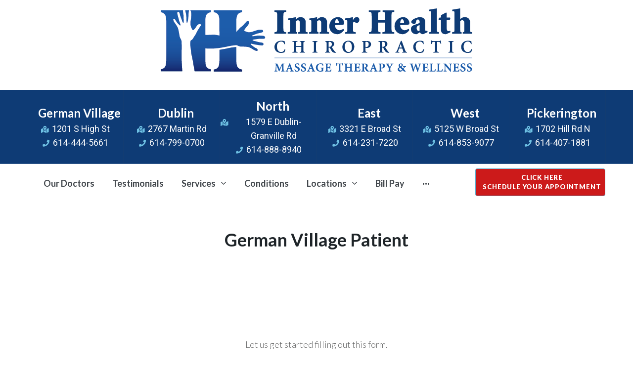

--- FILE ---
content_type: text/css
request_url: https://www.innerhealthchiropractic.com/wp-content/plugins/jet-smart-filters/assets/css/public.css?ver=1.8.3
body_size: 11301
content:
@charset "UTF-8";.jet-range__slider{background:#f9f9f9;height:10px;border-radius:5px;position:relative}.jet-range__slider .ui-slider-range{position:absolute;z-index:1;top:0;height:100%;background:#eee}.jet-range__slider .ui-slider-handle{position:absolute;height:16px;width:16px;border-radius:8px;top:50%;margin:0;background:#ccc;z-index:2;cursor:pointer;outline:none;transform:translate(-50%,-50%)}.jet-date-range__inputs{display:flex;justify-content:space-between}.jet-date-range__control{width:100%!important;box-sizing:border-box!important;cursor:pointer}.jet-date-range__submit{margin-top:10px}.ui-datepicker{width:17em;padding:10px;display:none;background:#fff;box-shadow:0 5px 10px rgba(0,0,0,0.1);z-index:999!important}.ui-datepicker .ui-datepicker-header{position:relative;padding:0.2em 0}.ui-datepicker .ui-datepicker-next,.ui-datepicker .ui-datepicker-prev{cursor:pointer}.ui-datepicker .ui-datepicker-next>span,.ui-datepicker .ui-datepicker-prev>span{vertical-align:middle}.ui-datepicker .ui-datepicker-next>span:before,.ui-datepicker .ui-datepicker-prev>span:before{display:block;font-family:FontAwesome;font-size:12px}.ui-datepicker .ui-datepicker-prev{float:left}.ui-datepicker .ui-datepicker-prev>span:before{content:""}.ui-datepicker .ui-datepicker-next{float:right}.ui-datepicker .ui-datepicker-next>span:before{content:""}.ui-datepicker .ui-datepicker-title{margin:0 2.3em;text-align:center}.ui-datepicker .ui-datepicker-title select{font-size:1em;margin:1px 0}.ui-datepicker select.ui-datepicker-month,.ui-datepicker select.ui-datepicker-year{width:45%}.ui-datepicker table{width:100%;font-size:0.9em;border-collapse:collapse;margin:0;table-layout:fixed}.ui-datepicker th{padding:0.7em 0.3em;text-align:center;font-weight:bold;border:0}.ui-datepicker td{border:0;padding:1px;text-align:center}.ui-datepicker td.ui-state-disabled>span{opacity:0.5;cursor:default}.ui-datepicker td a,.ui-datepicker td span{display:block;padding:0.2em;text-decoration:none;text-align:center}.ui-datepicker .ui-datepicker-buttonpane{background-image:none;margin:0.7em 0 0 0;padding:0 0.2em;border-left:0;border-right:0;border-bottom:0}.ui-datepicker .ui-datepicker-buttonpane button{float:right;margin:0.5em 0.2em 0.4em;cursor:pointer;padding:0.2em 0.6em 0.3em 0.6em;width:auto;overflow:visible}.ui-datepicker .ui-datepicker-buttonpane button.ui-datepicker-current{float:left}.ui-datepicker.ui-datepicker-multi{width:auto}.ui-datepicker-multi .ui-datepicker-group{float:left}.ui-datepicker-multi .ui-datepicker-group table{width:95%;margin:0 auto 0.4em}.ui-datepicker-multi-2 .ui-datepicker-group{width:50%}.ui-datepicker-multi-3 .ui-datepicker-group{width:33.3%}.ui-datepicker-multi-4 .ui-datepicker-group{width:25%}.ui-datepicker-multi .ui-datepicker-group-last .ui-datepicker-header,.ui-datepicker-multi .ui-datepicker-group-middle .ui-datepicker-header{border-left-width:0}.ui-datepicker-multi .ui-datepicker-buttonpane{clear:left}.ui-datepicker-row-break{clear:both;width:100%;font-size:0}.ui-datepicker-rtl{direction:rtl}.ui-datepicker-rtl .ui-datepicker-prev{right:2px;left:auto}.ui-datepicker-rtl .ui-datepicker-next{left:2px;right:auto}.ui-datepicker-rtl .ui-datepicker-prev:hover{right:1px;left:auto}.ui-datepicker-rtl .ui-datepicker-next:hover{left:1px;right:auto}.ui-datepicker-rtl .ui-datepicker-buttonpane{clear:right}.ui-datepicker-rtl .ui-datepicker-buttonpane button{float:left}.ui-datepicker-rtl .ui-datepicker-buttonpane button.ui-datepicker-current,.ui-datepicker-rtl .ui-datepicker-group{float:right}.ui-datepicker-rtl .ui-datepicker-group-last .ui-datepicker-header,.ui-datepicker-rtl .ui-datepicker-group-middle .ui-datepicker-header{border-right-width:0;border-left-width:1px}.ui-datepicker .ui-icon{display:block;font-size:0}.jet-color-image-list .jet-color-image-list__item{position:relative;display:inline-block;cursor:pointer}.jet-color-image-list .jet-color-image-list__item input{outline:0;visibility:hidden;margin:0;float:left;font-size:inherit;width:0;height:0;display:none}.jet-color-image-list .jet-color-image-list__item input:checked+.jet-color-image-list__button .jet-color-image-list__decorator>*{border-color:#2ccc3c}.jet-color-image-list .jet-color-image-list__item .jet-color-image-list__button{border-color:#ccc;border-width:1px}.jet-color-image-list .jet-color-image-list__item .jet-color-image-list__label{display:inline-block;vertical-align:middle}.jet-color-image-list .jet-color-image-list__item .jet-color-image-list__decorator>*{position:relative;display:inline-block;width:30px;border:1px solid transparent;border-radius:3px;vertical-align:middle}.jet-color-image-list .jet-color-image-list__item .jet-color-image-list__image{font-size:0}.jet-checkboxes-list .jet-checkboxes-list__item{position:relative;display:inline-flex;align-items:center;cursor:pointer}.jet-checkboxes-list .jet-checkboxes-list__item .jet-checkboxes-list__input{outline:0;visibility:hidden;margin:0;float:left;font-size:inherit;width:0;height:0;display:none}.jet-checkboxes-list .jet-checkboxes-list__item .jet-checkboxes-list__input:checked+.jet-checkboxes-list__button .jet-checkboxes-list__decorator{background:#ccc}.jet-checkboxes-list .jet-checkboxes-list__item .jet-checkboxes-list__input:checked+.jet-checkboxes-list__button .jet-checkboxes-list__decorator .jet-checkboxes-list__checked-icon{opacity:1}.jet-checkboxes-list .jet-checkboxes-list__item .jet-checkboxes-list__button{border-color:#ccc;border-width:1px}.jet-checkboxes-list .jet-checkboxes-list__item .jet-checkboxes-list__label{display:inline-block;vertical-align:middle}.jet-checkboxes-list .jet-checkboxes-list__item .jet-checkboxes-list__decorator{position:relative;width:14px;height:14px;min-width:14px;min-height:14px;display:inline-block;border:1px solid #ccc;border-radius:3px;vertical-align:middle}.jet-checkboxes-list .jet-checkboxes-list__item .jet-checkboxes-list__checked-icon{position:absolute;top:50%;left:50%;transform:translate(-50%,-50%);opacity:0;font-size:10px;color:#fff}.jet-smart-filters-select .jet-select__control{width:100%;display:block;height:auto;min-height:auto}.jet-smart-filters-search .jet-search-filter .jet-filter-label{text-align:left}.jet-smart-filters-search .jet-search-filter__input{width:100%;display:block}.jet-smart-filters-search .jet-search-filter__input-wrapper{position:relative;width:100%;min-width:50px}.jet-smart-filters-search .jet-search-filter__input-clear,.jet-smart-filters-search .jet-search-filter__input-loading{display:none;position:absolute;top:50%;color:#777;font-family:FontAwesome}.jet-smart-filters-search .jet-search-filter__input-clear{cursor:pointer;right:5px;padding:5px;font-size:16px;line-height:1;height:26px;margin-top:-13px}.jet-smart-filters-search .jet-search-filter__input-clear:before{content:""}.jet-smart-filters-search .jet-search-filter__input-loading{right:6px;height:20px;width:20px;margin-top:-10px;border-left:3px solid transparent;border-top:3px solid currentColor;border-right:3px solid currentColor;border-bottom:3px solid currentColor;border-radius:50%;animation:loading-spin 1s infinite linear}@keyframes loading-spin{0%{transform:rotate(0deg);transform:rotate(0deg)}to{transform:rotate(359deg);transform:rotate(359deg)}}.jet-smart-filters-search .jet-search-filter__submit{margin-top:10px}.jet-smart-filters-search .jet-search-filter.jet-filters-single-loading .jet-search-filter__input-loading{display:block}.jet-smart-filters-search .jet-search-filter:not(.jet-filters-single-loading) .jet-input-not-empty~.jet-search-filter__input-clear{display:block}.jet-radio-list .jet-radio-list__item{position:relative;display:inline-flex;align-items:center;cursor:pointer}.jet-radio-list .jet-radio-list__item .jet-radio-list__input{outline:0;visibility:hidden;margin:0;float:left;font-size:inherit;width:0;height:0;display:none}.jet-radio-list .jet-radio-list__item .jet-radio-list__input:checked+.jet-radio-list__button .jet-radio-list__decorator{background:#ccc}.jet-radio-list .jet-radio-list__item .jet-radio-list__input:checked+.jet-radio-list__button .jet-radio-list__decorator .jet-radio-list__checked-icon{opacity:1}.jet-radio-list .jet-radio-list__item .jet-radio-list__button{border-color:#ccc;border-width:1px}.jet-radio-list .jet-radio-list__item .jet-radio-list__label{display:inline-block;vertical-align:middle}.jet-radio-list .jet-radio-list__item .jet-radio-list__decorator{position:relative;width:14px;height:14px;min-width:14px;min-height:14px;display:inline-block;border:1px solid #ccc;border-radius:3px;vertical-align:middle}.jet-radio-list .jet-radio-list__item .jet-radio-list__checked-icon{position:absolute;top:50%;left:50%;transform:translate(-50%,-50%);opacity:0;font-size:10px;color:#fff}.jet-smart-filters-active{display:flex;flex-direction:row;justify-content:flex-start;align-items:flex-start}.jet-smart-filters-active .jet-active-filter{position:relative;display:flex;padding-right:10px;cursor:pointer}.jet-smart-filters-active .jet-active-filters__title{flex:0 0 auto}.jet-smart-filters-active .jet-active-filter__remove{position:absolute;top:0;right:0;line-height:1}.jet-active-filters__list{display:flex;flex-direction:row;justify-content:flex-start;align-items:flex-start;flex-wrap:wrap;width:100%}.jet-smart-filters-active-tags{display:flex;flex-direction:row;justify-content:flex-start;align-items:flex-start}.jet-smart-filters-active-tags .jet-active-tags__title{flex:0 0 auto}.jet-smart-filters-active-tags .jet-active-tags__list{display:flex;flex-direction:row;justify-content:flex-start;align-items:flex-start;flex-wrap:wrap;width:100%}.jet-smart-filters-active-tags .jet-active-tag{position:relative;display:flex;padding-right:10px;cursor:pointer}.jet-smart-filters-active-tags .jet-active-tag__remove{position:absolute;top:0;right:0;line-height:1}.jet-filters-pagination__item{display:inline-block;cursor:pointer}.jet-filters-pagination__disabled{display:none}.jet-rating{border:none;overflow:hidden}.jet-rating .jet-rating-stars{display:inline-block}.jet-rating .jet-rating-stars__fields{float:left}.jet-rating input{display:none}.jet-rating fieldset,.jet-rating label{margin:0;padding:0;border:none}.jet-rating .jet-rating-star__icon{font-size:1.25em;display:inline-block}.jet-rating .jet-rating-star__label{color:#dddddd;float:right}.jet-rating .jet-rating-star__label:last-of-type .jet-rating-star__icon{margin-left:0!important}.jet-rating:not(.is-checked) label:hover,.jet-rating:not(.is-checked) label:hover~label,.jet-rating input.is-checked~label{color:#FFD700}.jet-rating input.is-checked+label:hover,.jet-rating input.is-checked~label:hover,.jet-rating input.is-checked~label:hover~label,.jet-rating label:hover~input.is-checked~label{color:#FFED85}.jet-sorting{display:flex}.jet-sorting--flex-row{flex-direction:row;align-items:center}.jet-sorting--flex-column{flex-direction:column}.jet-filters-loading{opacity:0.6!important;pointer-events:none!important}.apply-filters__button{margin-top:10px}.jet-filter+.jet-filter{margin-top:10px}.apply-filters{display:flex;flex-direction:column}.apply-filters .apply-filters__button{align-self:flex-start}.jet-remove-all-filters{display:flex;flex-direction:column}.jet-remove-all-filters .jet-remove-all-filters__button{align-self:flex-start}.jet-remove-all-filters.hide{display:none}.jet-filter-row-disable{opacity:0.5;cursor:not-allowed;pointer-events:none}.jet-filter-row-hide{display:none!important}

--- FILE ---
content_type: text/css
request_url: https://www.innerhealthchiropractic.com/wp-content/uploads/elementor/css/post-7913.css?ver=1756347408
body_size: 25164
content:
.elementor-7913 .elementor-element.elementor-element-1cc4b01 > .elementor-container{max-width:1200px;}.elementor-7913 .elementor-element.elementor-element-2f62af2 > .elementor-element-populated{padding:0px 0px 0px 0px;}.elementor-7913 .elementor-element.elementor-element-8d92436 .jet-logo{justify-content:center;}.elementor-7913 .elementor-element.elementor-element-8d92436 > .tippy-popper .tippy-tooltip .tippy-content{text-align:center;}.elementor-7913 .elementor-element.elementor-element-ef83b9f.elementor-column{order:0;}.elementor-7913 .elementor-element.elementor-element-ef83b9f > .elementor-column-wrap > .elementor-widget-wrap > .elementor-widget:not(.elementor-widget__width-auto):not(.elementor-widget__width-initial):not(:last-child):not(.elementor-absolute){margin-bottom:0px;}.elementor-7913 .elementor-element.elementor-element-ef83b9f:not(.elementor-motion-effects-element-type-background) > .elementor-column-wrap, .elementor-7913 .elementor-element.elementor-element-ef83b9f > .elementor-column-wrap > .elementor-motion-effects-container > .elementor-motion-effects-layer{background-color:#0E3B75;}.elementor-7913 .elementor-element.elementor-element-ef83b9f > .elementor-element-populated{transition:background 0.3s, border 0.3s, border-radius 0.3s, box-shadow 0.3s;padding:0px 0px 0px 0px;}.elementor-7913 .elementor-element.elementor-element-ef83b9f > .elementor-element-populated > .elementor-background-overlay{transition:background 0.3s, border-radius 0.3s, opacity 0.3s;}.elementor-7913 .elementor-element.elementor-element-d468383 > .elementor-container{max-width:1170px;}.elementor-bc-flex-widget .elementor-7913 .elementor-element.elementor-element-edc7b7a.elementor-column .elementor-column-wrap{align-items:center;}.elementor-7913 .elementor-element.elementor-element-edc7b7a.elementor-column.elementor-element[data-element_type="column"] > .elementor-column-wrap.elementor-element-populated > .elementor-widget-wrap{align-content:center;align-items:center;}.elementor-7913 .elementor-element.elementor-element-edc7b7a.elementor-column > .elementor-column-wrap > .elementor-widget-wrap{justify-content:center;}.elementor-7913 .elementor-element.elementor-element-edc7b7a > .elementor-element-populated{border-style:solid;border-width:0px 1px 0px 0px;border-color:rgba(66,71,76,0.1);transition:background 0.3s, border 0.3s, border-radius 0.3s, box-shadow 0.3s;padding:0px 0px 14px 0px;}.elementor-7913 .elementor-element.elementor-element-edc7b7a > .elementor-element-populated > .elementor-background-overlay{transition:background 0.3s, border-radius 0.3s, opacity 0.3s;}.elementor-7913 .elementor-element.elementor-element-22003a5 .elementor-text-editor{text-align:center;}.elementor-7913 .elementor-element.elementor-element-22003a5{color:rgba(66,71,76,0.6);font-family:"Lato", Sans-serif;font-size:16px;font-weight:300;line-height:1.5em;width:auto;max-width:auto;}.elementor-7913 .elementor-element.elementor-element-22003a5 > .elementor-widget-container{margin:0px 0px 0px 18px;}.elementor-7913 .elementor-element.elementor-element-22003a5 > .tippy-popper .tippy-tooltip .tippy-content{text-align:center;}.elementor-7913 .elementor-element.elementor-element-2b06a47 .elementor-icon-list-icon i{font-size:14px;}.elementor-7913 .elementor-element.elementor-element-2b06a47 .elementor-icon-list-icon svg{width:14px;}.elementor-7913 .elementor-element.elementor-element-2b06a47 .elementor-icon-list-text{color:#FFFFFF;}.elementor-7913 .elementor-element.elementor-element-2b06a47 > .tippy-popper .tippy-tooltip .tippy-content{text-align:center;}.elementor-7913 .elementor-element.elementor-element-13497ba.elementor-column{order:0;}.elementor-bc-flex-widget .elementor-7913 .elementor-element.elementor-element-13497ba.elementor-column .elementor-column-wrap{align-items:center;}.elementor-7913 .elementor-element.elementor-element-13497ba.elementor-column.elementor-element[data-element_type="column"] > .elementor-column-wrap.elementor-element-populated > .elementor-widget-wrap{align-content:center;align-items:center;}.elementor-7913 .elementor-element.elementor-element-13497ba.elementor-column > .elementor-column-wrap > .elementor-widget-wrap{justify-content:center;}.elementor-7913 .elementor-element.elementor-element-13497ba > .elementor-column-wrap > .elementor-widget-wrap > .elementor-widget:not(.elementor-widget__width-auto):not(.elementor-widget__width-initial):not(:last-child):not(.elementor-absolute){margin-bottom:32px;}.elementor-7913 .elementor-element.elementor-element-13497ba > .elementor-element-populated{border-style:solid;border-width:0px 1px 0px 0px;border-color:rgba(66,71,76,0.1);transition:background 0.3s, border 0.3s, border-radius 0.3s, box-shadow 0.3s;text-align:left;padding:0px 0px 14px 0px;}.elementor-7913 .elementor-element.elementor-element-13497ba > .elementor-element-populated > .elementor-background-overlay{transition:background 0.3s, border-radius 0.3s, opacity 0.3s;}.elementor-7913 .elementor-element.elementor-element-abe4c29 .elementor-text-editor{text-align:center;}.elementor-7913 .elementor-element.elementor-element-abe4c29{color:rgba(66,71,76,0.6);font-family:"Lato", Sans-serif;font-size:16px;font-weight:300;line-height:1.5em;width:auto;max-width:auto;}.elementor-7913 .elementor-element.elementor-element-abe4c29 > .elementor-widget-container{margin:0px 0px 0px 18px;}.elementor-7913 .elementor-element.elementor-element-abe4c29 > .tippy-popper .tippy-tooltip .tippy-content{text-align:center;}.elementor-7913 .elementor-element.elementor-element-03ac776 .elementor-icon-list-icon i{font-size:14px;}.elementor-7913 .elementor-element.elementor-element-03ac776 .elementor-icon-list-icon svg{width:14px;}.elementor-7913 .elementor-element.elementor-element-03ac776 .elementor-icon-list-text{color:#FFFFFF;}.elementor-7913 .elementor-element.elementor-element-03ac776 > .tippy-popper .tippy-tooltip .tippy-content{text-align:center;}.elementor-bc-flex-widget .elementor-7913 .elementor-element.elementor-element-bd56ebd.elementor-column .elementor-column-wrap{align-items:center;}.elementor-7913 .elementor-element.elementor-element-bd56ebd.elementor-column.elementor-element[data-element_type="column"] > .elementor-column-wrap.elementor-element-populated > .elementor-widget-wrap{align-content:center;align-items:center;}.elementor-7913 .elementor-element.elementor-element-bd56ebd.elementor-column > .elementor-column-wrap > .elementor-widget-wrap{justify-content:center;}.elementor-7913 .elementor-element.elementor-element-bd56ebd > .elementor-element-populated{padding:0px 0px 14px 0px;}.elementor-7913 .elementor-element.elementor-element-6e046f4 .elementor-text-editor{text-align:center;}.elementor-7913 .elementor-element.elementor-element-6e046f4{color:rgba(66,71,76,0.6);font-family:"Lato", Sans-serif;font-size:16px;font-weight:300;line-height:1.5em;width:auto;max-width:auto;}.elementor-7913 .elementor-element.elementor-element-6e046f4 > .elementor-widget-container{margin:0px 0px 0px 18px;}.elementor-7913 .elementor-element.elementor-element-6e046f4 > .tippy-popper .tippy-tooltip .tippy-content{text-align:center;}.elementor-7913 .elementor-element.elementor-element-1ff7209 .elementor-icon-list-icon i{font-size:14px;}.elementor-7913 .elementor-element.elementor-element-1ff7209 .elementor-icon-list-icon svg{width:14px;}.elementor-7913 .elementor-element.elementor-element-1ff7209 .elementor-icon-list-text{color:#FFFFFF;}.elementor-7913 .elementor-element.elementor-element-1ff7209 > .tippy-popper .tippy-tooltip .tippy-content{text-align:center;}.elementor-bc-flex-widget .elementor-7913 .elementor-element.elementor-element-0a9a602.elementor-column .elementor-column-wrap{align-items:center;}.elementor-7913 .elementor-element.elementor-element-0a9a602.elementor-column.elementor-element[data-element_type="column"] > .elementor-column-wrap.elementor-element-populated > .elementor-widget-wrap{align-content:center;align-items:center;}.elementor-7913 .elementor-element.elementor-element-0a9a602.elementor-column > .elementor-column-wrap > .elementor-widget-wrap{justify-content:center;}.elementor-7913 .elementor-element.elementor-element-0a9a602 > .elementor-element-populated{border-style:solid;border-width:0px 1px 0px 1px;border-color:rgba(66,71,76,0.1);transition:background 0.3s, border 0.3s, border-radius 0.3s, box-shadow 0.3s;padding:0px 0px 14px 0px;}.elementor-7913 .elementor-element.elementor-element-0a9a602 > .elementor-element-populated > .elementor-background-overlay{transition:background 0.3s, border-radius 0.3s, opacity 0.3s;}.elementor-7913 .elementor-element.elementor-element-140344d .elementor-text-editor{text-align:center;}.elementor-7913 .elementor-element.elementor-element-140344d{color:rgba(66,71,76,0.6);font-family:"Lato", Sans-serif;font-size:16px;font-weight:300;line-height:1.5em;width:auto;max-width:auto;}.elementor-7913 .elementor-element.elementor-element-140344d > .elementor-widget-container{margin:0px 0px 0px 18px;}.elementor-7913 .elementor-element.elementor-element-140344d > .tippy-popper .tippy-tooltip .tippy-content{text-align:center;}.elementor-7913 .elementor-element.elementor-element-876bc97 .elementor-icon-list-icon i{font-size:14px;}.elementor-7913 .elementor-element.elementor-element-876bc97 .elementor-icon-list-icon svg{width:14px;}.elementor-7913 .elementor-element.elementor-element-876bc97 .elementor-icon-list-text{color:#FFFFFF;}.elementor-7913 .elementor-element.elementor-element-876bc97 > .tippy-popper .tippy-tooltip .tippy-content{text-align:center;}.elementor-bc-flex-widget .elementor-7913 .elementor-element.elementor-element-225762e.elementor-column .elementor-column-wrap{align-items:center;}.elementor-7913 .elementor-element.elementor-element-225762e.elementor-column.elementor-element[data-element_type="column"] > .elementor-column-wrap.elementor-element-populated > .elementor-widget-wrap{align-content:center;align-items:center;}.elementor-7913 .elementor-element.elementor-element-225762e.elementor-column > .elementor-column-wrap > .elementor-widget-wrap{justify-content:center;}.elementor-7913 .elementor-element.elementor-element-225762e > .elementor-element-populated{border-style:solid;border-width:0px 1px 0px 0px;border-color:rgba(66,71,76,0.1);transition:background 0.3s, border 0.3s, border-radius 0.3s, box-shadow 0.3s;padding:0px 0px 14px 0px;}.elementor-7913 .elementor-element.elementor-element-225762e > .elementor-element-populated > .elementor-background-overlay{transition:background 0.3s, border-radius 0.3s, opacity 0.3s;}.elementor-7913 .elementor-element.elementor-element-c535294 .elementor-text-editor{text-align:center;}.elementor-7913 .elementor-element.elementor-element-c535294{color:rgba(66,71,76,0.6);font-family:"Lato", Sans-serif;font-size:16px;font-weight:300;line-height:1.5em;width:auto;max-width:auto;}.elementor-7913 .elementor-element.elementor-element-c535294 > .elementor-widget-container{margin:0px 0px 0px 18px;}.elementor-7913 .elementor-element.elementor-element-c535294 > .tippy-popper .tippy-tooltip .tippy-content{text-align:center;}.elementor-7913 .elementor-element.elementor-element-ebadb64 .elementor-icon-list-icon i{font-size:14px;}.elementor-7913 .elementor-element.elementor-element-ebadb64 .elementor-icon-list-icon svg{width:14px;}.elementor-7913 .elementor-element.elementor-element-ebadb64 .elementor-icon-list-text{color:#FFFFFF;}.elementor-7913 .elementor-element.elementor-element-ebadb64 > .tippy-popper .tippy-tooltip .tippy-content{text-align:center;}.elementor-bc-flex-widget .elementor-7913 .elementor-element.elementor-element-ec5eac2.elementor-column .elementor-column-wrap{align-items:center;}.elementor-7913 .elementor-element.elementor-element-ec5eac2.elementor-column.elementor-element[data-element_type="column"] > .elementor-column-wrap.elementor-element-populated > .elementor-widget-wrap{align-content:center;align-items:center;}.elementor-7913 .elementor-element.elementor-element-ec5eac2.elementor-column > .elementor-column-wrap > .elementor-widget-wrap{justify-content:center;}.elementor-7913 .elementor-element.elementor-element-ec5eac2 > .elementor-element-populated{border-style:solid;border-width:0px 1px 0px 0px;border-color:rgba(66,71,76,0.1);transition:background 0.3s, border 0.3s, border-radius 0.3s, box-shadow 0.3s;padding:0px 0px 14px 0px;}.elementor-7913 .elementor-element.elementor-element-ec5eac2 > .elementor-element-populated > .elementor-background-overlay{transition:background 0.3s, border-radius 0.3s, opacity 0.3s;}.elementor-7913 .elementor-element.elementor-element-ff6b6cc .elementor-text-editor{text-align:center;}.elementor-7913 .elementor-element.elementor-element-ff6b6cc{color:rgba(66,71,76,0.6);font-family:"Lato", Sans-serif;font-size:16px;font-weight:300;line-height:1.5em;width:auto;max-width:auto;}.elementor-7913 .elementor-element.elementor-element-ff6b6cc > .elementor-widget-container{margin:0px 0px 0px 18px;}.elementor-7913 .elementor-element.elementor-element-ff6b6cc > .tippy-popper .tippy-tooltip .tippy-content{text-align:center;}.elementor-7913 .elementor-element.elementor-element-1988aa1 .elementor-icon-list-icon i{font-size:14px;}.elementor-7913 .elementor-element.elementor-element-1988aa1 .elementor-icon-list-icon svg{width:14px;}.elementor-7913 .elementor-element.elementor-element-1988aa1 .elementor-icon-list-text{color:#FFFFFF;}.elementor-7913 .elementor-element.elementor-element-1988aa1 > .tippy-popper .tippy-tooltip .tippy-content{text-align:center;}.elementor-7913 .elementor-element.elementor-element-d468383:not(.elementor-motion-effects-element-type-background), .elementor-7913 .elementor-element.elementor-element-d468383 > .elementor-motion-effects-container > .elementor-motion-effects-layer{background-color:#0E3B75;}.elementor-7913 .elementor-element.elementor-element-d468383{border-style:solid;border-width:0px 0px 1px 0px;border-color:rgba(255,255,255,0.2);transition:background 0.3s, border 0.3s, border-radius 0.3s, box-shadow 0.3s;margin-top:0px;margin-bottom:0px;}.elementor-7913 .elementor-element.elementor-element-d468383 > .elementor-background-overlay{transition:background 0.3s, border-radius 0.3s, opacity 0.3s;}.elementor-7913 .elementor-element.elementor-element-d468383 a{color:#FFFFFF;}.elementor-7913 .elementor-element.elementor-element-d468383 a:hover{color:#6292C6;}.elementor-7913 .elementor-element.elementor-element-26d071f:not(.elementor-motion-effects-element-type-background), .elementor-7913 .elementor-element.elementor-element-26d071f > .elementor-motion-effects-container > .elementor-motion-effects-layer{background-color:#f9f9f9;}.elementor-7913 .elementor-element.elementor-element-26d071f{transition:background 0.3s, border 0.3s, border-radius 0.3s, box-shadow 0.3s;padding:0px 0px 0px 0px;}.elementor-7913 .elementor-element.elementor-element-26d071f > .elementor-background-overlay{transition:background 0.3s, border-radius 0.3s, opacity 0.3s;}.elementor-7913 .elementor-element.elementor-element-645d671 .elementor-accordion .elementor-tab-title{background-color:#0E3B75;}.elementor-7913 .elementor-element.elementor-element-645d671 .elementor-accordion-icon, .elementor-7913 .elementor-element.elementor-element-645d671 .elementor-accordion-title{color:#FFFFFF;}.elementor-7913 .elementor-element.elementor-element-645d671 .elementor-accordion .elementor-tab-content{background-color:#FFFFFF;color:#000000;}.elementor-7913 .elementor-element.elementor-element-645d671 > .tippy-popper .tippy-tooltip .tippy-content{text-align:center;}.elementor-7913 .elementor-element.elementor-element-c729fe2 > .elementor-container{max-width:1170px;}.elementor-bc-flex-widget .elementor-7913 .elementor-element.elementor-element-2f172cb.elementor-column .elementor-column-wrap{align-items:center;}.elementor-7913 .elementor-element.elementor-element-2f172cb.elementor-column.elementor-element[data-element_type="column"] > .elementor-column-wrap.elementor-element-populated > .elementor-widget-wrap{align-content:center;align-items:center;}.elementor-7913 .elementor-element.elementor-element-2f172cb.elementor-column > .elementor-column-wrap > .elementor-widget-wrap{justify-content:center;}.elementor-7913 .elementor-element.elementor-element-2f172cb > .elementor-element-populated{padding:0px 0px 0px 0px;}.elementor-7913 .elementor-element.elementor-element-e9910a9 .jet-menu{justify-content:center !important;padding:0px 0px 0px 0px !important;}.jet-desktop-menu-active .elementor-7913 .elementor-element.elementor-element-e9910a9 .jet-menu > .jet-menu-item{flex-grow:0;}.elementor-7913 .elementor-element.elementor-element-e9910a9 .jet-menu .jet-menu-item .top-level-link{font-family:"Lato", Sans-serif;font-size:18px;font-weight:600;text-transform:none;font-style:normal;text-decoration:none;color:#42474c;border-style:solid;border-width:0px 0px 2px 0px;border-color:rgba(0,0,0,0);padding:25px 8px 20px 8px;margin:0px 10px 0px 10px;}.elementor-7913 .elementor-element.elementor-element-e9910a9 .jet-menu .jet-menu-item:hover > .top-level-link{color:#293A8E;border-style:solid;border-width:0px 0px 2px 0px;border-color:#63d2af;}.elementor-7913 .elementor-element.elementor-element-e9910a9 .jet-menu .jet-menu-item.jet-current-menu-item .top-level-link{border-style:solid;border-width:0px 0px 2px 0px;border-color:#63d2af;}.elementor-7913 .elementor-element.elementor-element-e9910a9 .jet-menu li.jet-sub-menu-item .sub-level-link{font-weight:300;color:#000000;}.elementor-7913 .elementor-element.elementor-element-e9910a9 .jet-menu li.jet-sub-menu-item:hover > .sub-level-link{color:#000000;background-color:#B7B6FC;}.elementor-7913 .elementor-element.elementor-element-e9910a9 .jet-mobile-menu__container{z-index:999;}.elementor-7913 .elementor-element.elementor-element-e9910a9 .jet-mobile-menu-widget .jet-mobile-menu-cover{z-index:calc(999-1);}.elementor-7913 .elementor-element.elementor-element-e9910a9 .jet-mobile-menu__item .jet-menu-icon{align-self:center;}.elementor-7913 .elementor-element.elementor-element-e9910a9 .jet-mobile-menu__item .jet-menu-badge{align-self:flex-start;}.elementor-7913 .elementor-element.elementor-element-e9910a9 > .tippy-popper .tippy-tooltip .tippy-content{text-align:center;}.elementor-bc-flex-widget .elementor-7913 .elementor-element.elementor-element-138abda.elementor-column .elementor-column-wrap{align-items:center;}.elementor-7913 .elementor-element.elementor-element-138abda.elementor-column.elementor-element[data-element_type="column"] > .elementor-column-wrap.elementor-element-populated > .elementor-widget-wrap{align-content:center;align-items:center;}.elementor-7913 .elementor-element.elementor-element-138abda.elementor-column > .elementor-column-wrap > .elementor-widget-wrap{justify-content:center;}.elementor-7913 .elementor-element.elementor-element-138abda > .elementor-element-populated{padding:0px 0px 0px 0px;}.elementor-7913 .elementor-element.elementor-element-e0775c3 .elementor-button .elementor-align-icon-right{margin-left:6px;}.elementor-7913 .elementor-element.elementor-element-e0775c3 .elementor-button .elementor-align-icon-left{margin-right:6px;}.elementor-7913 .elementor-element.elementor-element-e0775c3 .elementor-button{font-family:"Lato", Sans-serif;font-size:13px;font-weight:800;text-transform:uppercase;font-style:normal;text-decoration:none;line-height:1.5em;letter-spacing:0.8px;fill:#ffffff;color:#ffffff;background-color:#CC1A1A;border-style:solid;border-width:1px 1px 1px 1px;border-color:#56b0d2;padding:8px 8px 8px 8px;}.elementor-7913 .elementor-element.elementor-element-e0775c3 .elementor-button:hover, .elementor-7913 .elementor-element.elementor-element-e0775c3 .elementor-button:focus{color:#ffffff;background-color:#63BBD2;border-color:#63d2af;}.elementor-7913 .elementor-element.elementor-element-e0775c3 .elementor-button:hover svg, .elementor-7913 .elementor-element.elementor-element-e0775c3 .elementor-button:focus svg{fill:#ffffff;}.elementor-7913 .elementor-element.elementor-element-e0775c3 > .tippy-popper .tippy-tooltip .tippy-content{text-align:center;}.elementor-7913 .elementor-element.elementor-element-c729fe2:not(.elementor-motion-effects-element-type-background), .elementor-7913 .elementor-element.elementor-element-c729fe2 > .elementor-motion-effects-container > .elementor-motion-effects-layer{background-color:#ffffff;}.elementor-7913 .elementor-element.elementor-element-c729fe2{transition:background 0.3s, border 0.3s, border-radius 0.3s, box-shadow 0.3s;padding:0px 0px 0px 0px;}.elementor-7913 .elementor-element.elementor-element-c729fe2 > .elementor-background-overlay{transition:background 0.3s, border-radius 0.3s, opacity 0.3s;}.elementor-7913 .elementor-element.elementor-element-c729fe2.jet-sticky-section--stuck{background-image:url("https://ld-wp73.template-help.com/beclinic/skin_4/wp-content/uploads/2019/10/header_bg.jpg");}.elementor-7913 .elementor-element.elementor-element-c729fe2.jet-sticky-section--stuck.jet-sticky-transition-in, .elementor-7913 .elementor-element.elementor-element-c729fe2.jet-sticky-section--stuck.jet-sticky-transition-out{transition:margin 0.1s, padding 0.1s, background 0.1s, box-shadow 0.1s;}.elementor-7913 .elementor-element.elementor-element-14af710 .elementor-spacer-inner{height:10px;}.elementor-7913 .elementor-element.elementor-element-14af710 > .tippy-popper .tippy-tooltip .tippy-content{text-align:center;}.elementor-7913 .elementor-element.elementor-element-86e72a3:not(.elementor-motion-effects-element-type-background), .elementor-7913 .elementor-element.elementor-element-86e72a3 > .elementor-motion-effects-container > .elementor-motion-effects-layer{background-color:#FFFFFF;}.elementor-7913 .elementor-element.elementor-element-86e72a3{transition:background 0.3s, border 0.3s, border-radius 0.3s, box-shadow 0.3s;margin-top:-1px;margin-bottom:0px;z-index:2;}.elementor-7913 .elementor-element.elementor-element-86e72a3 > .elementor-background-overlay{transition:background 0.3s, border-radius 0.3s, opacity 0.3s;}@media(min-width:768px){.elementor-7913 .elementor-element.elementor-element-2f172cb{width:72.328%;}.elementor-7913 .elementor-element.elementor-element-138abda{width:27.626%;}}@media(max-width:1024px){.elementor-7913 .elementor-element.elementor-element-8d92436 .jet-logo{justify-content:center;}.elementor-7913 .elementor-element.elementor-element-edc7b7a > .elementor-element-populated{padding:0px 0px 0px 10px;}.elementor-7913 .elementor-element.elementor-element-0a9a602 > .elementor-element-populated{padding:0px 0px 10px 10px;}.elementor-7913 .elementor-element.elementor-element-225762e > .elementor-element-populated{padding:0px 19px 10px 0px;}.elementor-7913 .elementor-element.elementor-element-ec5eac2 > .elementor-element-populated{padding:0px 19px 10px 0px;}.elementor-7913 .elementor-element.elementor-element-26d071f{padding:0px 0px 15px 0px;}.elementor-7913 .elementor-element.elementor-element-2f172cb > .elementor-element-populated{padding:15px 0px 15px 0px;}.elementor-7913 .elementor-element.elementor-element-e9910a9 .jet-menu .jet-menu-item .top-level-link{padding:10px 0px 10px 0px;margin:0px 10px 0px 10px;}.elementor-7913 .elementor-element.elementor-element-e0775c3 .elementor-button{padding:20px 23px 20px 23px;}.elementor-7913 .elementor-element.elementor-element-c729fe2{padding:20px 0px 20px 0px;}}@media(max-width:767px){.elementor-7913 .elementor-element.elementor-element-ef83b9f > .elementor-element-populated{padding:15px 0px 0px 0px;}.elementor-7913 .elementor-element.elementor-element-edc7b7a.elementor-column > .elementor-column-wrap > .elementor-widget-wrap{justify-content:center;}.elementor-7913 .elementor-element.elementor-element-edc7b7a > .elementor-element-populated{padding:0px 0px 0px 0px;}.elementor-7913 .elementor-element.elementor-element-13497ba.elementor-column > .elementor-column-wrap > .elementor-widget-wrap{justify-content:center;}.elementor-7913 .elementor-element.elementor-element-0a9a602.elementor-column > .elementor-column-wrap > .elementor-widget-wrap{justify-content:center;}.elementor-7913 .elementor-element.elementor-element-0a9a602 > .elementor-element-populated{padding:10px 0px 0px 0px;}.elementor-7913 .elementor-element.elementor-element-225762e > .elementor-element-populated{padding:10px 0px 10px 0px;}.elementor-7913 .elementor-element.elementor-element-ec5eac2 > .elementor-element-populated{padding:10px 0px 10px 0px;}.elementor-7913 .elementor-element.elementor-element-2f172cb > .elementor-element-populated{padding:0px 0px 0px 0px;}.elementor-7913 .elementor-element.elementor-element-e0775c3 .elementor-button{padding:8px 8px 8px 8px;}}@media(max-width:1024px) and (min-width:768px){.elementor-7913 .elementor-element.elementor-element-edc7b7a{width:33%;}.elementor-7913 .elementor-element.elementor-element-13497ba{width:33%;}.elementor-7913 .elementor-element.elementor-element-bd56ebd{width:34%;}.elementor-7913 .elementor-element.elementor-element-0a9a602{width:33%;}.elementor-7913 .elementor-element.elementor-element-225762e{width:33%;}.elementor-7913 .elementor-element.elementor-element-ec5eac2{width:33%;}.elementor-7913 .elementor-element.elementor-element-2f172cb{width:100%;}.elementor-7913 .elementor-element.elementor-element-138abda{width:100%;}}

--- FILE ---
content_type: text/css
request_url: https://www.innerhealthchiropractic.com/wp-content/uploads/elementor/css/post-8065.css?ver=1754448900
body_size: 2165
content:
.elementor-8065 .elementor-element.elementor-element-c032cf7 > .tippy-popper .tippy-tooltip .tippy-content{text-align:center;}.elementor-8065 .elementor-element.elementor-element-8790318{--grid-template-columns:repeat(0, auto);--grid-column-gap:18px;--grid-side-margin:18px;--grid-row-gap:0px;--grid-bottom-margin:0px;width:100%;max-width:100%;}.elementor-8065 .elementor-element.elementor-element-8790318 .elementor-widget-container{justify-content:center;}.elementor-8065 .elementor-element.elementor-element-8790318 .elementor-social-icon{background-color:rgba(0,0,0,0);font-size:16px;padding:0em;}.elementor-8065 .elementor-element.elementor-element-8790318 .elementor-social-icon i{color:#ffffff;}.elementor-8065 .elementor-element.elementor-element-8790318 .elementor-social-icon svg{fill:#ffffff;}.elementor-8065 .elementor-element.elementor-element-8790318 .elementor-social-icon:hover i{color:rgba(255,255,255,0.4);}.elementor-8065 .elementor-element.elementor-element-8790318 .elementor-social-icon:hover svg{fill:rgba(255,255,255,0.4);}.elementor-8065 .elementor-element.elementor-element-8790318 > .tippy-popper .tippy-tooltip .tippy-content{text-align:center;}.elementor-8065 .elementor-element.elementor-element-4abc086{text-align:center;}.elementor-8065 .elementor-element.elementor-element-4abc086 .elementor-heading-title{color:#ffffff;font-family:"Lato", Sans-serif;font-size:14px;font-weight:400;}.elementor-8065 .elementor-element.elementor-element-4abc086 > .tippy-popper .tippy-tooltip .tippy-content{text-align:center;}.elementor-8065 .elementor-element.elementor-element-83b732d:not(.elementor-motion-effects-element-type-background), .elementor-8065 .elementor-element.elementor-element-83b732d > .elementor-motion-effects-container > .elementor-motion-effects-layer{background-color:#8f98a3;}.elementor-8065 .elementor-element.elementor-element-83b732d{transition:background 0.3s, border 0.3s, border-radius 0.3s, box-shadow 0.3s;padding:60px 0px 60px 0px;}.elementor-8065 .elementor-element.elementor-element-83b732d > .elementor-background-overlay{transition:background 0.3s, border-radius 0.3s, opacity 0.3s;}@media(max-width:767px){.elementor-8065 .elementor-element.elementor-element-83b732d{padding:20px 0px 30px 0px;}}

--- FILE ---
content_type: application/javascript
request_url: https://rw-embed-data.s3.amazonaws.com/3017bf4ae5ef6cec4c3e83847c252b96090f.js
body_size: 30257
content:
if (window._rwEmbedData === undefined) window._rwEmbedData = {}; if (typeof(window._rwEmbedData['3017bf4ae5ef6cec4c3e83847c252b96090f'] === undefined)) window._rwEmbedData['3017bf4ae5ef6cec4c3e83847c252b96090f'] = JSON.parse('{"embed_type":"web_form","form_definition":{"form":{"steps":[{"rows":[{"columns":[{"fields":[{"type":"image","align":"center","px_size_y":162,"px_size_x":666,"width":100,"url":"https:\/\/cdn.reviewwave.com\/files\/3017\/MDAe8mjWjBRimFI7lfXnQnQQnZni5MTG.png","src":"https:\/\/cdn.reviewwave.com\/files\/3017\/MDAe8mjWjBRimFI7lfXnQnQQnZni5MTG.png"},{"type":"html","content":"<h2 style=\\\u0022text-align: center;\\\u0022><strong>Personal Information<\/strong><\/h2>"},{"uid":"ContactFirstName","type":"text","field_width":"half"},{"uid":"ContactLastName","type":"text","field_width":"half"},{"uid":"ContactAddress1","type":"text","label":"Street Address","required":1,"field_width":"one-third"},{"uid":"ContactCity","type":"text","required":1,"field_width":"one-third"},{"uid":"ContactState","type":"text","required":1,"field_width":"one-third"},{"uid":"ContactZip","type":"text","required":1,"field_width":"one-third"},{"uid":"ContactPhone","type":"text","required":0,"field_width":"one-third"},{"uid":"6d71fea7-c451-4798-8eeb-f350e5522ace","type":"text","position":"top","label":"Cell Phone","field_width":"one-third"},{"uid":"7f08b5bf-2f63-4ad0-8d8d-86763f600528","type":"text","label":"Birthday","field_width":"one-third"},{"uid":"ContactGender","type":"choice_box","dropdown":0,"required":1,"field_width":"one-third"},{"uid":"68006757-aa3e-42c2-992e-73dc843935f6","type":"text","field_width":"one-third"},{"uid":"a090f25b-1cfe-4911-89f8-72a567ad1b4a","type":"text","position":"top","label":"Employer","field_width":"one-third"},{"uid":"f926fb5b-f706-4117-8ff3-6b7184b81487","type":"text","required":0,"position":"top","label":"Work Phone","field_width":"one-third"},{"uid":"899db4cc-ba98-4398-87c0-fe07c318a696","type":"text","label":"Type of Work","field_width":"one-third"},{"uid":"82c2ec26-2d2b-41e4-8c11-6c22c289de51","type":"text","position":"top","label":"Email","field_width":"two-thirds"},{"uid":"28dd5e8f-9230-457b-9c78-33351654e66c","type":"text","field_width":"one-third"},{"uid":"6af3cb26-d267-4fa8-88ca-13a028947be0","type":"choice_box","dropdown":0,"required":1,"input_type":"radio","field_width":"two-thirds"},{"type":"html","content":"<h2 style=\\\u0022text-align: center;\\\u0022>Emergency Contact<\/h2>"},{"uid":"15f810e9-890e-4580-9bde-27991a696c36","type":"text","label":"First Name","field_width":"one-third"},{"uid":"7f3f7aac-7e2b-4969-b82a-783dce2b2a26","type":"text","label":"Home\/Cell Phone","field_width":"one-third"},{"uid":"22bfbba4-c1e6-459c-af72-6f2f83f9c398","type":"text","label":"Relationship","field_width":"one-third"},{"type":"html","content":"<h2 style=\\\u0022text-align: center;\\\u0022>Insurance<\/h2><p><strong><br><\/strong>We will verify all insurances and your benefits per your agreement with your carrier. After verification the Doctor will give his recommendations and an appropriate plan will be designed for each individual. Please let the front-desk know if you have been in some type of accident or have been injured on the job. This will enable us to give you any and all information necessary to serve you completely and accurately.&nbsp;<\/p>"},{"uid":"cf2ac1f6-f917-4ded-89e3-1ffce519310a","type":"text","required":1,"field_width":"one-third"},{"uid":"a7ae59d6-240a-420d-a598-7b47b31df779","type":"text","field_width":"one-third"},{"uid":"2472c9e8-e4c2-40cf-9c31-c05b85f8cc96","type":"text","field_width":"one-third"},{"type":"html","content":"<h2 style=\\\u0022text-align: center;\\\u0022>Reason for this Visit<\/h2>"},{"uid":"de34b62c-b33f-4ebb-9f5a-141584180708","type":"text","required":1},{"uid":"cea6f955-71d6-4c3a-97e6-2a7df506fe02","type":"choice_box","dropdown":0,"required":1,"input_type":"radio"},{"uid":"3945c4b3-274d-4003-8f6a-e8f6ce7e6827","type":"choice_box","dropdown":0,"input_type":"radio"},{"uid":"95baf410-b0be-45ca-8686-83fa8021db36","type":"choice_box","dropdown":0,"field_width":"half"},{"uid":"438f5079-4867-4aa4-9030-116b8110a04c","type":"text","required":0,"field_width":"half"},{"uid":"3edde18d-08a4-4ae7-b86c-23e49a77b8ff","type":"choice_box","dropdown":0,"input_type":"radio","field_width":"half"},{"uid":"c7119702-5814-44ab-a28c-6fa5c1e04b2d","type":"text","required":1,"field_width":"half"},{"type":"choice_box","dropdown":0,"input_type":"radio","field_width":"half","uid":"33d71c51-9f9e-4d7c-86be-13e3ddd4ce80"},{"uid":"985c74ef-dab6-42a2-870f-69066c6380e5","type":"choice_box","dropdown":0,"field_width":"half"},{"uid":"253f7361-af82-4ca2-972b-93300a684004","type":"text"},{"uid":"c7aba7a2-e852-4d02-aa43-9c5b86de7056","type":"text"},{"uid":"9e6e1723-9f85-4e96-b0a1-35b69442e406","type":"choice_box","dropdown":0,"input_type":"radio","field_width":"one-third"},{"uid":"c4184115-b72d-4846-80f3-b2377913841d","type":"text","input_type":"textarea","field_width":"two-thirds"},{"uid":"abdcbef1-e3ff-4760-bca0-5cff15c97f31","type":"choice_box","dropdown":0,"required":1,"label":"Do your symptoms increase while performing your normal daily activities?","input_type":"radio","field_width":"one-third"},{"uid":"37e6bcc4-295b-410e-a400-5006676a62cb","type":"choice_box","dropdown":0,"label":"If yes, please select the amount below that you feel your symptoms increase during the day:","field_width":"two-thirds"},{"uid":"023e02b1-2e0f-4b44-a733-0a99c9fd3667","type":"choice_box","dropdown":0,"required":1,"input_type":"radio","field_width":"one-third"},{"uid":"06a53f52-7f8c-48d4-99a6-e8cd23fd5ceb","type":"text","field_width":"one-third"},{"uid":"a6079d0b-6e29-4068-887c-90c09af9bf4c","type":"text","field_width":"one-third"},{"uid":"5ab912b3-9190-4d59-aadd-24383106a758","type":"text","field_width":"one-third"},{"uid":"d44c9d42-e06a-4b35-b93f-4f8b426fe4e8","type":"text","field_width":"two-thirds"},{"uid":"ad96e72f-02f9-45b7-b573-9de74903bab1","type":"text","required":1},{"uid":"c4d0bf9a-cd1d-45e2-a477-3b2e775ac71b","type":"text","required":1,"label":"What relieves the problem?"},{"uid":"5e9e2bf0-bc28-4c86-81aa-eaa4a33217cd","type":"choice_box","dropdown":0,"required":1,"input_type":"radio","field_width":"one-third"},{"uid":"150ac3b7-1f47-4392-8054-f5ddc2fe69e3","type":"choice_box","dropdown":0,"input_type":"radio","field_width":"one-third"},{"uid":"5ffbd6f9-5118-4976-8da7-e999d3b7df8b","type":"choice_box","dropdown":0,"required":1,"input_type":"radio","field_width":"one-third"},{"type":"html","content":"<h2 style=\\\u0022text-align: center;\\\u0022>Health Habits<\/h2>"},{"uid":"f8d53d52-e382-4f98-a17b-22316f8e9179","type":"choice_box","dropdown":0,"required":1,"input_type":"radio","field_width":"one-third"},{"uid":"33969014-197e-4837-b484-e9c366f67dc1","type":"choice_box","dropdown":0,"required":1,"input_type":"radio","field_width":"one-third"},{"uid":"bdcc1acb-9e35-4ad1-8c50-b4f476e3b5d3","type":"choice_box","dropdown":0,"required":1,"input_type":"radio","field_width":"one-third"},{"uid":"e9ce7c1c-a61c-4d77-b46b-ac1a7164411f","type":"choice_box","dropdown":0,"field_width":"two-thirds"},{"uid":"2ec43b37-6831-4a9a-8bab-dc724aee4520","type":"text","label":"Please list any vitamin supplements you are currently taking:","field_width":"one-third"},{"type":"html","content":"<h2 style=\\\u0022text-align: center;\\\u0022><strong>Health Conditions<\/strong><\/h2><h2 style=\\\u0022text-align: center;\\\u0022><span style=\\\u0022font-size: 14px;\\\u0022>Please check each of the diseases or conditions that you have had now or in the past.<\/span><br><\/h2>"},{"uid":"2249f356-f847-46f8-9bb6-52e1a754c6cc","type":"choice_box","dropdown":0,"required":1},{"type":"html","content":"<h2 style=\\\u0022text-align: center;\\\u0022>Informed Consent for Chiropractic Care <br><\/h2><p><strong><u>The nature of chiropractic treatment: <\/u><\/strong>Abnormal postural habits or distortions are a result of trauma or stress that have misaligned the vertebrae in your spine.  These misalignments are called Subluxations and will cause stress to the spinal cord and the delicate nerves that pass between the vertebrae.  The doctor will use his\/her hands or a mechanical device in order to move your joints.  You may feel a \\\u0022click\\\u0022 or \\\u0022pop\\\u0022, such as the noise when a knuckle is \\\u0022cracked\\\u0022, and you may feel movement of the joint.  Various ancillary procedures, such as hot or cold packs, electric muscle stimulation, traction and therapeutic activities may also be used.  <br><\/p><p><strong><u>Possible Risks:<\/u><\/strong> As with any health care procedure, complications are possible following a chiropractic manipulation.  Complications could include fractures of bone, muscular strain, ligamentous sprain, dislocations of joints, or injury to intervertebral discs, nerves or spinal cord.  Cerebrovascular injury or stroke could occur upon severe injury to arteries of the neck.  A minority of patients may notice stiffness or soreness after the first few days of treatment.  The ancillary procedures could produce skin irritation, burns or minor complications.  <br><\/p><p><strong><u>Probability of risks occurring:<\/u><\/strong> The risks of complications due to chiropractic treatment have been described as \\\u0022rare\\\u0022, about as often as complications are seen from the taking of a single aspirin tablet.  The risk of cerebrovascular injury or stroke has been estimated at one in one million to one in twenty million and can be even further reduced by screening procedures.  <br><\/p><p><strong><u>Risks of remaining untreated<\/u><\/strong>: Delay of treatment allows formation of adhesions, scar tissue and other degenerative changes.  These changes can further reduce skeletal mobility and induce chronic pain cycles.  It is quite probable that delay of treatment will complicate the condition and make future rehabilitation more difficult.<br><\/p>"},{"uid":"e2b45f2d-3115-4695-97ec-1002e3bc7218","type":"text","label":"Minor Patient Only: Guardian (Printed) Name \/ Relationship"},{"type":"html","content":"<p style=\\\u0022text-align: center;\\\u0022><strong><span style=\\\u0022font-size: 18px;\\\u0022>X-Ray Authorization<\/span><\/strong><br><\/p><p>As your healthcare provider, we are legally responsible for your chiropractic records.  We must maintain a record of your x-rays in our files. At your request, we will provide you with a copy of your x-rays in our files. The fee for copying your x-rays on a disc is $10.00.  The fee must be paid in advance. Digital x-rays on CD will be available within 72 hours of prepayment during regular hours of business.  <\/p><p><strong>Please note <\/strong>x-rays are utilized in this office to help locate and analyze musculoskeletal conditions.  These x-rays are not used to investigate for medical pathology, however; if any abnormalities are found, we will bring it to your attention and refer you to any specialist for further medical evaluation.<br><\/p><p><strong>Female Patients only: <\/strong><em>Please read carefully and check the box, then sign below if you understand and have no further questions, otherwise see our front desk for further explanation.<\/em><br><\/p><p>By my signature below I am acknowledging that the doctor and or a member of the staff has discussed with me the hazardous effects of ionization to an <strong><em>unborn child<\/em><\/strong>, and I have conveyed my understanding of the risks associated with the exposure to&nbsp;x-rays.  After careful consideration I, therefore, do hereby consent to have the diagnostic x-ray examination the doctor has deemed necessary in my case.  \u2610 To the best of my knowledge, I am not pregnant.<br><\/p><p><strong>By signing below, you are agreeing to the above terms and conditions.<\/strong><strong><span style=\\\u0022font-size: 18px;\\\u0022><br><\/span><\/strong><\/p>"},{"type":"html","content":"<h2 style=\\\u0022text-align: center;\\\u0022>Patient Policies<\/h2><p><strong><u>Open Adjusting Environment:<\/u><\/strong><\/p><p>I give Inner Health Chiropractic permission to treat me in an open room where other patients are also being treated.  I am aware that other persons in the office may overhear some of my protected health information.  Should I ask to speak with the doctor in private, the doctor will provide a room for those conversations.  I understand that I may choose treatment in a private room rather than in the open adjusting area.  This environment is used for ongoing care and is NOT the environment used for taking patient histories, performing examinations or presenting report of findings.  These procedures are completed in a private, confidential setting.  <strong>Please turn your cell phone OFF or on VIBRATE.  <\/strong><\/p><p><strong><u>PATIENTS WITHOUT INSURANCE\/SELF PAY\/TIME OF SERVICE (TOS)<\/u><\/strong><\/p><p>We request that 100% of each visit be paid at the time the services are received.  Please ask the front desk about discount packages.  We accept VISA, MASTERCARD, DISCOVER and AMEX.<\/p><p><strong><u>GROUP OR INDIVIDUAL INSURANCE<\/u><\/strong><\/p><p>Your insurance is an agreement between you and your insurance company.  When possible, we will verify your benefits; however, the benefits quoted to us are not a guarantee of payment.  It is to be understood and agreed that any services rendered are charged to you directly and you are personally responsible for payment of any non-covered services.  As a courtesy to you, our office will complete any necessary insurance forms at no additional charge, and file them with your insurance company.<\/p><p><strong><u>FLEX PLAN \u2013 HSA\/HRA ACCOUNTS<\/u><\/strong><\/p><p>Please inform us if you have a medical savings account, sometimes known as a flex plan.  We will be happy to provide you with a statement of your charges for reimbursement.  <\/p><p><strong><u>PERSONAL INJURY\/AUTOMOBILE ACCIDENTS<\/u><\/strong><\/p><p>Please present your auto insurance card, your health insurance card, and tell us if you have retained an attorney.  There are three options available to a PI patient:<\/p><ol><li>Pay cash for your care and we will submit reports whenever necessary.<\/li><li>We will bill (accept assignment) for the Med Pay portion of <em>your<\/em> auto insurance.<\/li><li>We will accept a letter of protection or Doctors Lien from an attorney and await payment at the time of settlement.<\/li><\/ol><p><strong><u>WORKERS COMPENSATION<\/u><\/strong><\/p><p>If you are injured on the job, your care should be paid for under your employer\u0027s workers compensation insurance.  You will need to inform your employer of the accident.  If a settlement has been made within 90 days, or if you suspend or terminate care, any fees and services are due immediately.<\/p><p><em>I have read and understand the payment policy of Inner Health Chiropractic.  I understand that my insurance is an arrangement between myself and my insurance company.  NOT between Inner Health Chiropractic and my insurance company.  I request that Inner Health Chiropractic prepare the customary forms at no charge so that I may obtain insurance benefits.<\/em><\/p><p><em><br><\/em><\/p><p><em>If your account is sent to an outside agency for non-payment, a 35% fee will apply.<br><\/em><\/p><p><em><br><\/em><\/p><p><strong>By signing below, you are agreeing to the above terms and conditions.<\/strong><strong><span style=\\\u0022font-size: 14px;\\\u0022><\/span><\/strong><\/p>"},{"uid":"f18061c0-f77c-469a-be1c-9733cf6a573e","type":"e_signature","label":"E-Signature"}],"width":"100"}]}]}]},"input_fields":{"ContactFirstName":{"align":"left","default":1,"required":1,"label":"First Name","title":"Contact First Name","position":"top","input_type":"text","max_length":"255","pms_field_name":"patientFirstName"},"ContactLastName":{"align":"left","default":1,"required":1,"label":"Last Name","title":"Contact Last Name","position":"top","input_type":"text","max_length":"255","pms_field_name":"patientLastName"},"ContactAddress1":{"align":"left","default":1,"required":0,"label":"Street Address 1","title":"Contact Street Address 1","position":"top","input_type":"text","max_length":"255","pms_field_name":""},"ContactCity":{"align":"left","default":1,"required":0,"label":"City","title":"Contact City","position":"top","input_type":"text","max_length":"255","pms_field_name":""},"ContactState":{"align":"left","default":1,"required":0,"label":"State\/Province","title":"Contact State","position":"top","input_type":"text","max_length":"255","pms_field_name":""},"ContactZip":{"align":"left","default":1,"required":0,"label":"Zip Code","title":"Contact Zip Code","position":"top","input_type":"text","max_length":"255","pms_field_name":""},"ContactPhone":{"align":"left","default":1,"required":1,"label":"Phone","title":"Contact Phone","position":"top","input_type":"tel","max_length":"255","pms_field_name":"patientMobilePhone"},"6d71fea7-c451-4798-8eeb-f350e5522ace":{"align":"left","input_type":"tel","label":"Contact Cell Phone","position":"left","required":1},"7f08b5bf-2f63-4ad0-8d8d-86763f600528":{"align":"left","input_type":"text","label":"Contact Birthday","position":"top","required":1},"ContactGender":{"align":"left","default":1,"required":0,"label":"Gender","title":"Contact Gender","position":"top","input_type":"radio","pms_field_name":"","options":[{"label":"Male","value":"male"},{"label":"Female","value":"female"},{"label":"Other","value":"other"}]},"68006757-aa3e-42c2-992e-73dc843935f6":{"input_type":"text","label":"Insured\u0027s Social Security #","required":0,"position":"top","align":"left"},"a090f25b-1cfe-4911-89f8-72a567ad1b4a":{"align":"left","input_type":"text","label":"Contact Employer","position":"left","required":1},"f926fb5b-f706-4117-8ff3-6b7184b81487":{"align":"left","input_type":"tel","label":"Contact Work Phone","position":"left","required":1},"899db4cc-ba98-4398-87c0-fe07c318a696":{"align":"left","input_type":"text","label":"Contact Type of Work","position":"top","required":1},"82c2ec26-2d2b-41e4-8c11-6c22c289de51":{"align":"left","input_type":"email","label":"Contact Email","position":"left","required":1},"28dd5e8f-9230-457b-9c78-33351654e66c":{"input_type":"text","label":"Who referred you to this office?","required":0,"position":"top","align":"left"},"6af3cb26-d267-4fa8-88ca-13a028947be0":{"align":"left","input_type":"checkbox","label":"Marital Status","position":"top","required":0,"options":[{"label":"Married","value":"Married"},{"label":"Single","value":"Single"},{"label":"Divorced","value":"Divorced"},{"label":"Separated","value":"Separated"},{"label":"Widowed","value":"Widowed"}]},"15f810e9-890e-4580-9bde-27991a696c36":{"align":"left","input_type":"text","label":"Emergency Contact First Name","position":"top","required":1},"7f3f7aac-7e2b-4969-b82a-783dce2b2a26":{"align":"left","input_type":"text","label":"Emergency Contact Home Phone","position":"top","required":1},"22bfbba4-c1e6-459c-af72-6f2f83f9c398":{"align":"left","input_type":"text","label":"Emergency Contact Relationship","position":"top","required":1},"cf2ac1f6-f917-4ded-89e3-1ffce519310a":{"input_type":"text","label":"Insurance Company","required":0,"position":"top","align":"left"},"a7ae59d6-240a-420d-a598-7b47b31df779":{"input_type":"text","label":"Policy #","required":0,"position":"top","align":"left"},"2472c9e8-e4c2-40cf-9c31-c05b85f8cc96":{"input_type":"text","label":"Group #","required":0,"position":"top","align":"left"},"de34b62c-b33f-4ebb-9f5a-141584180708":{"input_type":"textarea","label":"Primary Complaint (s):","required":0,"position":"top","align":"left"},"cea6f955-71d6-4c3a-97e6-2a7df506fe02":{"input_type":"checkbox","label":"Overall frequency of complaint (Please check only one)","required":0,"options":[{"label":"Constant - 100% of the time","value":"Constant- 100% of the time"},{"label":"Frequent - 75%","value":"Frequent - 75%"},{"label":"Intermittent - 50%","value":"Intermittent - 50%"},{"label":"Occasional - 25%","value":"Occasional - 25%"}],"align":"left","position":"top"},"3945c4b3-274d-4003-8f6a-e8f6ce7e6827":{"input_type":"checkbox","label":"Overall intensity of complaint (Please check only one)","required":0,"options":[{"label":"Minimal (An annoyance but has no effect on activity)","value":"Minimal (An annoyance but has no effect on activity)"},{"label":"Slight (Tolerable with some impairment to activity)","value":"Slight (Tolerable with some impairment to activity)"},{"label":"Moderate (Tolerable with marked impairment  of activity)","value":"Moderate (Tolerable with marked impairment  of activity)"},{"label":"Severe (Intolerable and cannot perform any activities)","value":"Severe (Intolerable and cannot perform any activities)"}],"align":"left","position":"top"},"95baf410-b0be-45ca-8686-83fa8021db36":{"align":"left","input_type":"checkbox","label":"Is the purpose of this appointment related to:","position":"top","required":1,"options":[{"label":"Job","value":"Job"},{"label":"Sports","value":"Sports"},{"label":"Auto","value":"Auto"},{"label":"Fall","value":"Fall"},{"label":"Home Injury","value":"Home Injury"},{"label":"Other","value":"Other"}]},"438f5079-4867-4aa4-9030-116b8110a04c":{"align":"left","input_type":"textarea","label":"Please explain.","position":"top","required":1},"3edde18d-08a4-4ae7-b86c-23e49a77b8ff":{"align":"left","input_type":"checkbox","label":"If job related, have you made a report  of your accident to your employer?","position":"top","required":0,"options":[{"label":"Yes","value":"Yes"},{"label":"No","value":"No"}]},"c7119702-5814-44ab-a28c-6fa5c1e04b2d":{"input_type":"text","label":"When did this condition begin?","required":0,"position":"top","align":"left"},"33d71c51-9f9e-4d7c-86be-13e3ddd4ce80":{"align":"left","input_type":"checkbox","label":"Has this condition","position":"top","required":0,"options":[{"label":"Gotten worse","value":"Gotten worse"},{"label":"Stayed Constant","value":"Stayed Constant"},{"label":"Comes and goes","value":"Comes and goes"}]},"985c74ef-dab6-42a2-870f-69066c6380e5":{"align":"left","input_type":"checkbox","label":"Does this condition interfere with","position":"top","required":0,"options":[{"label":"Work","value":"Work"},{"label":"Sleep","value":"Sleep"},{"label":"Daily Routine","value":"Daily Routine"},{"label":"Other activities","value":"Other activities"}]},"253f7361-af82-4ca2-972b-93300a684004":{"input_type":"textarea","label":"Is this problem affecting any other area of your body? If yes, please explain:","required":0,"position":"top","align":"left"},"c7aba7a2-e852-4d02-aa43-9c5b86de7056":{"input_type":"textarea","label":"Does it interfere with your normal daily activities (Family, recreation, sports)?","required":0,"position":"top","align":"left"},"9e6e1723-9f85-4e96-b0a1-35b69442e406":{"align":"left","input_type":"checkbox","label":"Has this condition occurred before?","position":"top","required":0,"options":[{"label":"Yes","value":"Yes"},{"label":"No","value":"No"}]},"c4184115-b72d-4846-80f3-b2377913841d":{"align":"left","input_type":"text","label":"Explain","position":"top","required":0},"abdcbef1-e3ff-4760-bca0-5cff15c97f31":{"align":"left","input_type":"checkbox","label":"Does your symptoms increase while performing your normal work duties?","position":"top","required":0,"options":[{"label":"Yes","value":"Yes"},{"label":"No","value":"No"}]},"37e6bcc4-295b-410e-a400-5006676a62cb":{"align":"left","input_type":"checkbox","label":"If yes, please select the amount below that you feel your symptoms increase at work:","position":"top","required":0,"options":[{"label":"0%","value":"0%"},{"label":"10%","value":"10%"},{"label":"20%","value":"20%"},{"label":"30%","value":"30%"},{"label":"40%","value":"40%"},{"label":"50%","value":"50%"},{"label":"60%","value":"60%"},{"label":"70%","value":"70%"},{"label":"80%","value":"80%"},{"label":"90%","value":"90%"},{"label":"100%","value":"100%"}]},"023e02b1-2e0f-4b44-a733-0a99c9fd3667":{"align":"left","input_type":"checkbox","label":"Have you seen other doctors for this condition?","position":"top","required":0,"options":[{"label":"No","value":"No"},{"label":"Yes","value":"Yes"}]},"06a53f52-7f8c-48d4-99a6-e8cd23fd5ceb":{"align":"left","input_type":"text","label":"Doctor\u0027s Name (s)","position":"top","required":0},"a6079d0b-6e29-4068-887c-90c09af9bf4c":{"input_type":"text","label":"Type of Treatment","required":0,"position":"top","align":"left"},"5ab912b3-9190-4d59-aadd-24383106a758":{"input_type":"text","label":"Approximate date of last visit?","required":0,"position":"top","align":"left"},"d44c9d42-e06a-4b35-b93f-4f8b426fe4e8":{"align":"left","input_type":"text","label":"Results","position":"top","required":0},"ad96e72f-02f9-45b7-b573-9de74903bab1":{"input_type":"textarea","label":"What aggravates the problem?","required":0,"position":"top","align":"left"},"c4d0bf9a-cd1d-45e2-a477-3b2e775ac71b":{"input_type":"textarea","label":"What relives the problem?","required":0,"position":"top","align":"left"},"5e9e2bf0-bc28-4c86-81aa-eaa4a33217cd":{"align":"left","input_type":"checkbox","label":"Have you been adjusted by a chiropractor before?","position":"top","required":0,"options":[{"label":"Yes","value":"Yes"},{"label":"No","value":"No"}]},"150ac3b7-1f47-4392-8054-f5ddc2fe69e3":{"align":"left","input_type":"checkbox","label":"Are you pregnant?","position":"top","required":0,"options":[{"label":"Yes","value":"Yes"},{"label":"No","value":"No"}]},"5ffbd6f9-5118-4976-8da7-e999d3b7df8b":{"align":"left","input_type":"checkbox","label":"Do you exercise regularly?","position":"top","required":0,"options":[{"label":"Daily","value":"Daily"},{"label":"Moderately","value":"Moderately"},{"label":"No","value":"No"}]},"f8d53d52-e382-4f98-a17b-22316f8e9179":{"align":"left","input_type":"checkbox","label":"Do you smoke?","position":"top","required":0,"options":[{"label":"Yes","value":"Yes"},{"label":"No","value":"No"}]},"33969014-197e-4837-b484-e9c366f67dc1":{"align":"left","input_type":"checkbox","label":"Do you drink alcohol?","position":"top","required":0,"options":[{"label":"Yes","value":"Yes"},{"label":"No","value":"No"}]},"bdcc1acb-9e35-4ad1-8c50-b4f476e3b5d3":{"align":"left","input_type":"checkbox","label":"Do you drink coffee?","position":"top","required":0,"options":[{"label":"Yes","value":"Yes"},{"label":"No","value":"No"}]},"e9ce7c1c-a61c-4d77-b46b-ac1a7164411f":{"input_type":"checkbox","label":"Medications I Now Take:","required":0,"options":[{"label":"Pain Killers","value":"Pain Killers"},{"label":"Muscle Relaxers","value":"Muscle Relaxers"},{"label":"Blood Pressure","value":"Blood Pressure"},{"label":"Insulin","value":"Insulin"},{"label":"Stimulants","value":"Stimulants"},{"label":"Blood Thinners","value":"Blood Thinners"},{"label":"Aspirin","value":"Aspirin"},{"label":"Ibuprophen","value":"Ibuprophen"},{"label":"Other:","value":"Other:"}],"align":"left","position":"top"},"2ec43b37-6831-4a9a-8bab-dc724aee4520":{"input_type":"textarea","label":"Please list any vitamin supplements you are currently taking","required":0,"position":"top","align":"left"},"2249f356-f847-46f8-9bb6-52e1a754c6cc":{"input_type":"checkbox","label":"Health Conditions:","required":0,"options":[{"label":"Dizziness","value":"Dizziness"},{"label":"Headaches","value":"Headaches"},{"label":"Vertigo","value":"Vertigo"},{"label":"Ear Infections","value":"Ear Infections"},{"label":"TMJ","value":"TMJ"},{"label":"Neck Pain","value":"Neck Pain"},{"label":"Migraines","value":"Migraines"},{"label":"Stiffness in Neck","value":"Stiffness in Neck"},{"label":"Chronic Sinus","value":"Chronic Sinus"},{"label":"Throat Issues","value":"Throat Issues"},{"label":"Thyroid Issues","value":"Thyroid Issues"},{"label":"Asthma","value":"Asthma"},{"label":"Ulcers","value":"Ulcers"},{"label":"Chest Pains","value":"Chest Pains"},{"label":"Arm Numbness","value":"Arm Numbness"},{"label":"Arm Pain","value":"Arm Pain"},{"label":"Hand Numbness","value":"Hand Numbness"},{"label":"Shoulder Pain","value":"Shoulder Pain"},{"label":"Heart Disorders \/ Disease","value":"Heart Disorders \/ Disease"},{"label":"Mid Back Pain","value":"Mid Back Pain"},{"label":"Stomach Disorders","value":"Stomach Disorders"},{"label":"Nausea","value":"Nausea"},{"label":"Reflux","value":"Reflux"},{"label":"Kidney Problems","value":"Kidney Problems"},{"label":"Bladder Problems","value":"Bladder Problems"},{"label":"Irritable Bladder","value":"Irritable Bladder"},{"label":"Sciatica","value":"Sciatica"},{"label":"Leg Numbness","value":"Leg Numbness"},{"label":"Feet Numbness","value":"Feet Numbness"},{"label":"Low Back Pain","value":"Low Back Pain"},{"label":"Hip Pain","value":"Hip Pain"},{"label":"Leg Pain","value":"Leg Pain"},{"label":"Knee Pain","value":"Knee Pain"},{"label":"Liver Disease","value":"Liver Disease"},{"label":"Chronic Fatigue","value":"Chronic Fatigue"},{"label":"Lupus","value":"Lupus"},{"label":"Fibromyalgia","value":"Fibromyalgia"},{"label":"ADD \/ ADHD","value":"ADD \/ ADHD"},{"label":"GERD","value":"GERD"},{"label":"Anxiety","value":"Anxiety"},{"label":"Nervousness","value":"Nervousness"},{"label":"Epilepsy \/ Seizure","value":"Epilepsy \/ Seizure"},{"label":"Disc Problems","value":"Disc Problems"},{"label":"Diabetes","value":"Diabetes"},{"label":"Stroke","value":"Stroke"},{"label":"Cancer","value":"Cancer"},{"label":"Spinal Surgery","value":"Spinal Surgery"},{"label":"Scoliosis","value":"Scoliosis"},{"label":"Allergies","value":"Allergies"},{"label":"Spinal Fracture","value":"Spinal Fracture"},{"label":"Other:","value":"Other:"}],"align":"left","position":"top"},"e2b45f2d-3115-4695-97ec-1002e3bc7218":{"input_type":"text","label":"Guardian or Spouse\u0027s Signature","required":0,"position":"top","align":"left"},"f18061c0-f77c-469a-be1c-9733cf6a573e":{"align":"left","input_type":"e_signature","label":"undefined","position":"top","required":1,"office_use":0,"labels":{"signature":"Signature","date":"Date Signed","name":"Printed Name","email":"Email"}}},"pp_custom_text":"","pp_option":"no_show","pp_redirect_url":"","has_breaks":0,"has_drawable":1,"version":"1","web_layout":"page","form_type":"single","step_conditionals":[]},"params":{"id":"3017bf4ae5ef6cec4c3e83847c252b96090f","url":"https:\/\/app.reviewwave.com\/embed\/form","language":"en_us","form_embed_height":0}}');

--- FILE ---
content_type: application/javascript
request_url: https://rw-forms.s3.amazonaws.com/e_sig_toc.js
body_size: 15355
content:
if (window._rwESIGTOC === undefined) window._rwESIGTOC = {}; if (typeof(window._rwESIGTOC === undefined)) window._rwESIGTOC = JSON.parse('{"html":"<div><p style=\\\u0022text-align: center;\\\u0022><strong><u>REVIEW WAVE ELECTRONIC SIGNATURE TERMS AND CONDITIONS<\/u><\/strong><\/p><p style=\\\u0022text-align: center;\\\u0022>Updated September 10, 2020<\/p><p><strong>THESE ELECTRONIC SIGNATURE TERMS AND CONDITIONS ARE INCORPORATED BY REFERENCE INTO THE REVIEW WAVE TERMS AND CONDITIONS AND ARE LEGALLY BINDING<\/strong>.&nbsp; By using the Review Wave E-Signature Service, you accept and agree to the terms of these terms and conditions (the \\\u0022Terms\\\u0022).&nbsp; Should any conflict arise between these Terms and the Review Wave Terms of Service (the \\\u0022Standard Terms\\\u0022), these Terms shall control with respect to the subject matter herein.&nbsp; Both you and Review Wave may be referred to herein individually as a \\\u0022Party\\\u0022, and collectively as the \\\u0022Parties\\\u0022.<\/p><ol><li><strong>THE E-SIGNATURE SERVICE<\/strong>.<br\/><ul><li><u>Service Description<\/u>. Review Wave\u0027s electronic signature service (the \\\u0022Service\\\u0022) allows you to signify your agreement with legally binding agreements electronically, in lieu of a pen-and-ink signature on a physical hardcopy.&nbsp; The Service is a \\\u0022Review Wave Service\\\u0022 for the purposes of interpreting the Standard Terms.<\/li><li><u>Authorized Users<\/u>. The Services are available only to individuals who can form legally binding contracts under applicable law.&nbsp; The Services are not available to persons under the age of majority in their jurisdiction, and in no case to persons under the age of 18.&nbsp; In order to use the Services, you must be identified by a unique email address.&nbsp; Two or more natural persons may not use the Services using the same set of credentials.<\/li><li><u>Appropriate Conduct<\/u>. You agree not to use the Services for any illegal or unauthorized purpose and agree to comply with all applicable domestic and international laws, statutes, ordinances, and regulations relating thereto.&nbsp; You further warrant and agree that your use of the Services does not violate any relevant laws, regulations, legislation, or other applicable rules of any applicable authority.&nbsp; You are solely responsible for determining the suitability of the Services for your particular purpose.<\/li><\/ul><\/li><\/ol><p>You agree not to (attempt to) modify, adapt, or hack the Services.&nbsp; You agree not to engage in any activities that would create a false association with the Services.&nbsp; You agree that Review Wave has sole and absolute discretion with respect to the determination of whether your use of the Services is authorized.<\/p><ul><li><u>Authorized Use<\/u>. You shall use the Service solely for your internal business or personal purposes, and in no case shall you make the Services or any portion thereof available to any third-party.<\/li><\/ul><ol start=\\\u00222\\\u0022><li><strong>WARRANTY DISCLAIMER AND LIMITATION OF LIABILITY<\/strong>.<br\/><ul><li><u>Warranty Disclaimer<\/u>. The Services are provided to you without warranty of any kind, whether express or implied.&nbsp; REVIEW WAVE SPECIFICALLY EXCLUDES AND DISCLAIMS WARRANTIES OF TITLE, MERCHANTABILITY, FITNESS FOR A PARTICULAR PURPOSE, QUIET ENJOYMENT, NON-INRFINGEMENT, AND ANY WARRANTIES ARISING OUT OF COURSE OF DEALING OR USAGE OF TRADE.<\/li><\/ul><\/li><\/ol><br><p>USE OF THE SERVICES IS DONE AT YOUR OWN RISK.&nbsp; REVIEW WAVE ASSUMES NO RESPONSIBILITY FOR ANY LOSS OF YOUR DATA OR CONTENT OR ANY ERRORS OR OMISSIONS IN ANY CONTENT, OR FOR ANY LOSS OR DAMAGE OF ANY KIND INCURRECT AS A RESULT OF THE USE OF THE SERVICE.<\/p><ul><li><u>Damages Limitation<\/u>. REVIEW WAVE SHALL NOT BE LIABLE FOR ANY INCIDENTAL, SPECIAL, EXEMPLARY, OR CONSEQUENTIAL DAMAGES, INCLUDING LOST PROFITS, LOSS OF DATA, LOSS OF GOODWILL, THE COST OF SUBSTITUTE PRODUCTS OR SERVICES, OR FOR ANY DAMAGES FOR PERSONAL OR BODILY INJURY OR EMOTIONAL DISTRESS ARISING OUT OF OR IN CONNECTION WITH THESE TERMS, OR FROM THE USE OF OR INABILITY TO USE THE SERVICES, WHETHER BASED ON WARRANTY, CONTRACT, TORT (INCLUDING NEGLIGENCE), PRODUCT LIABILITY, OR ANY OTHER LEGAL THEORY, AND WHETHER OR NOT REVIEW WAVE HAS BEEN INFORMED OF THE POSSIBILITY OF SUCH DAMAGE, EVEN IF A LIMITED REMEDY SET FORTH HEREIN IS FOUND TO HAVE FAILED OF ITS ESSENTIAL PURPOSE.<\/li><li><u>Limitation of Liability<\/u>. IN NO EVENT WILL REVIEW WAVE\u0027S AGGREGATE LIABILITY ARISING OUT OF OR IN CONNECTION WITH THESE TERMS AND YOUR USE OF THE SERVICES EXCEED THE AMOUNT RECEIVED BY REVIEW WAVE FROM YOU IN THE SIX (6) MONTH PERIOD PRECEDING THE ACTION GIVING RISE TO THE CLAIM.&nbsp; THE LIMITATIONS OF DAMAGES SET FORTH ABOVE ARE FUNDAMENTAL ELEMENTS OF THE BARGAIN BETWEEN REVIEW WAVE AND YOU.&nbsp; SOME JURISDICTIONS DO NOT ALLOW THE EXCLUSION OR LIMITATION OF LIABILITY FOR CONSEQUENTIAL OR INCIDENTAL DAMAGES, SO THE ABOVE LIMITATION MAY NOT APPLY TO YOU.<\/li><li><u>German Customers<\/u>. Review Wave\u0027s liability to you if you are domiciled in Germany is limited as follows:<br\/><ul><li>Review Wave shall be fully liable for intentional and gross negligence, as well as for any damages arising from injury to life, body or health caused by Review Wave. In the case of liability for slight negligence, Review Wave shall be liable only for breach of a material obligation (\\\u0022Cardinal Duty\\\u0022) and any such liability shall be limited to typical, foreseeable damages and shall not include liability for lack of economic results, loss of profit, or indirect damages. A Cardinal Duty in the meaning of this Section 2.4 is an obligation, the fulfillment of which is essential to the performance of these Terms and on the fulfillment of which the contracting party may therefore rely.<\/li><li>If you are a consumer, nothing in these Terms affects your rights under mandatory German law and these Terms will be interpreted, construed, and enforced in all respects in compliance with mandatory consumer protection laws of Germany. Notwithstanding anything to the contrary herein or within the Standard Terms, if you are a consumer, you may submit a claim to enforce your rights under these Terms to the competent courts in Germany.<\/li><\/ul><\/li><\/ul><ol start=\\\u00223\\\u0022><li><strong>CUSTOMER OBLIGATIONS.<\/strong><ul><li><u>Personal Data<\/u>. You warrant that your use and collection of any personal information or data provided while using the Services complies with all applicable data protection laws, rules, and regulations.&nbsp; You acknowledge that Review Wave may process such personal data in accordance with its privacy policy [LINK TO POLICY].<\/li><li><u>Customer Acknowledgements and Warranties<\/u>. <strong>By using the Service you consent to do business electronically.&nbsp; <\/strong>You hereby represent and warrant to Review Wave that: a.) you have all requisite rights and authority to use the Services under these Terms and to grant all applicable rights herein; b.) you are solely responsible for all use of the Services associated with your credentials; c.) you are solely responsible for maintaining the confidentiality of your account credentials; d.) your agrees to immediately notify Review Wave of any unauthorized use of your account of which it becomes aware; e.) you agrees that Review Wave will not be liable for any losses incurred as a result of a third party\u0027s use of your Account, regardless of whether such use is with or without its knowledge and consent; f.) you will use the Services for lawful purposes only and subject to these Terms; g.) any information you submits to Review Wave is true, accurate, and correct; and h.) you will not attempt to gain unauthorized access to the Services, other accounts, computer systems, or networks under the control or responsibility of Review Wave through hacking, cracking, password mining, or any other unauthorized means.<\/li><\/ul><\/li><\/ol><br><p>Review Wave is not a party to any Document executed via the Services.<\/p><br><p>Review Wave has no control over the contents of any Document.&nbsp; Review Wave makes no representation or warranty regarding any transaction sought to be effected by any Document.<\/p><br><p>Review Wave is not responsible or liable to determine whether any particular Document is subject to an exception to applicable electronic signature laws, or whether it is subject to any particular agency promulgations, or whether it can be legally formed by electronic signatures.<\/p><br><p>Review Wave is not responsible for determining how long any contracts, documents, and other records are required to be retained or stored under any applicable laws, regulations, or legal or administrative agency processes. Further, Review Wave is not responsible for or liable to produce any of your Documents or other documents to any third parties.<\/p><br><p>With respect to \\\u0022consumers\\\u0022, as that term is defined under applicable consumer protection laws imposing the requirement that parties to an electronic contract consent to the method of contracting (among other requirements), Review Wave does not and is not responsible to: i.) determine whether any particular transaction involves a consumer; ii.) furnish or obtain any required consents or determine if any such consents have been withdrawn with respect to the contracting method; iii.) provide any information or disclosures in connection with any attempt to obtain any such consents; iv.) provide legal review of, or update or correct any information or disclosures currently or previously given; v.) provide any such copies or access, except as expressly provided in the Documentation for all transactions, consumer or otherwise; or vi.) comply with any such requirements.&nbsp; You shall be responsible for determining if any contracting party is a consumer, and if so, to comply with all requirements imposed by law as a result thereof.<\/p><br><p>You agree that you are solely responsible for the accuracy and appropriateness of instructions given by you and your personnel in relation to the Services.<\/p><br><p>You warrant that you have the requisite authority to provide Review Wave with, and to accept from Review Wave, any required authorizations, requests, or consents, on behalf of you, your entity, and\/or the entity you represent.<\/p><ol start=\\\u00224\\\u0022><li><strong>TERM AND TERMINATION<\/strong>.<br\/><ul><li><u>Term of Agreement<\/u>. These Terms shall be effective from the moment you first access the Service until your use of the Service has completely ceased.&nbsp; Review Wave may terminate or suspend your use of the Services and deny you access to its website in its sole discretion for any reason or no reason.&nbsp; Review Wave may notify you prior to any such termination or suspension at its discretion.<\/li><li><u>Survival Provisions<\/u>. The rights and obligations of the Parties under Sections 1.3, 2.1 - 2.4, 3, 4.2, 5 and 7 shall survive the expiration or termination of these Terms.<\/li><\/ul><\/li><\/ol><ol start=\\\u00225\\\u0022><li><strong>INDEMNIFICATION<\/strong>.<br\/><ul><li><u>Indemnity<\/u>. You agree to release, defend, indemnify, and hold Review Wave, affiliates, and subsidiaries, and their officers, directors, employees, and agents, harmless from and against any claims, liabilities, damages, losses, and expenses, including, without limitation, reasonable legal and accounting fees, arising out of or in any way connected with your access to or use of the Service, or your violation of any term or warranty contained within these Terms.<\/li><\/ul><\/li><\/ol><ol start=\\\u00226\\\u0022><li><strong>DOCUMENT RETENTION AND DATA PROTECTION<\/strong>.<br\/><ul><li><u>Document Retention<\/u>. Review Wave may store documents sent for signature via the Services (\\\u0022Documents\\\u0022) when it is commercially reasonable to do so.&nbsp; Review Wave may, at its sole discretion, delete incomplete Documents from the Services systems.<\/li><li><u>Transaction Data Retention<\/u>. Review Wave may retain Transaction Data for as long as it has a business purpose to do so.<\/li><\/ul><\/li><\/ol><br><p>\\\u0022Transaction Data\\\u0022 means metadata associated with a Document, such as transaction history, image hash value, method and time of Document deletion, sender and recipient names, e-mail addresses, signature IDs, and other unique identifiers and time\/date stamps.<\/p><ul><li><u>Protection of Data<\/u>. You acknowledge that Review Wave has no obligation to protect your data that is stored or transmitted outside of the Services.&nbsp; Review Wave will employ commercially reasonable measures to protect your data from unlawful or unauthorized access, use, alternation, or disclosure during transit and storage within the Services.<\/li><\/ul><ol start=\\\u00227\\\u0022><li><strong>GENERAL<\/strong>.<br\/><ul><li><u>Terms<\/u>. In the event that any one or more of the provisions of these Terms are for any reason held to be illegal or unenforceable in any respect, such illegality or unenforceability shall not affect the other provisions of these Terms, which shall remain in full force and effect.<\/li><li><u>Entire Agreement<\/u>. This Agreement, the policies incorporated by reference hereto, and the agreements covering the individual services offered pursuant to the terms herein reflect the entire agreement between the parties with respect to the matters therein, and supersede all proposals, prior agreements, and commitments, whether oral or written, and all negotiations, conversations, or discussions between the Parties relating thereto.<\/li><li><u>Modifications<\/u>. These Terms may be modified from time to time by Review Wave at its sole discretion.&nbsp; Your use of the Service signifies your agreement to these changes.&nbsp; You will be notified of material changes by notice on the website or via e-mail.<\/li><li><u>Assignment<\/u>. You may not assign or delegate the rights and obligations of these Terms without the prior express written permission of Review Wave.&nbsp; Review Wave may unilaterally assign or delegate the rights and obligations of these Terms at its sole discretion.&nbsp; These Terms shall be binding upon and inure to the benefit of the Parties and their successors and permitted assigns.<\/li><li><u>Litigation of Intellectual Property<\/u>. Notwithstanding the parties\u0027 decision to resolve all disputes through arbitration, either party may bring enforcement actions, validity determinations, or claims arising from or relating to theft, piracy, or unauthorized use of intellectual property in any state or federal court with jurisdiction or in the U.S. Patent and Trademark Office to protect its intellectual property rights (\\\u0022intellectual property rights\\\u0022 means patents, copyrights, moral rights, trademarks, and trade secrets, but not privacy or publicity rights) .<\/li><\/ul><\/li><\/ol><br><p>&nbsp;<\/p><ul><li><u>Contact Information<\/u>. If you have any questions, concerns, or complaints about our Services or anything under these Terms or other agreements with us, please contact us at the following email address.<\/li><\/ul><br><p>Email:&nbsp; support (at) reviewwave.com<\/p><\/div>"}');